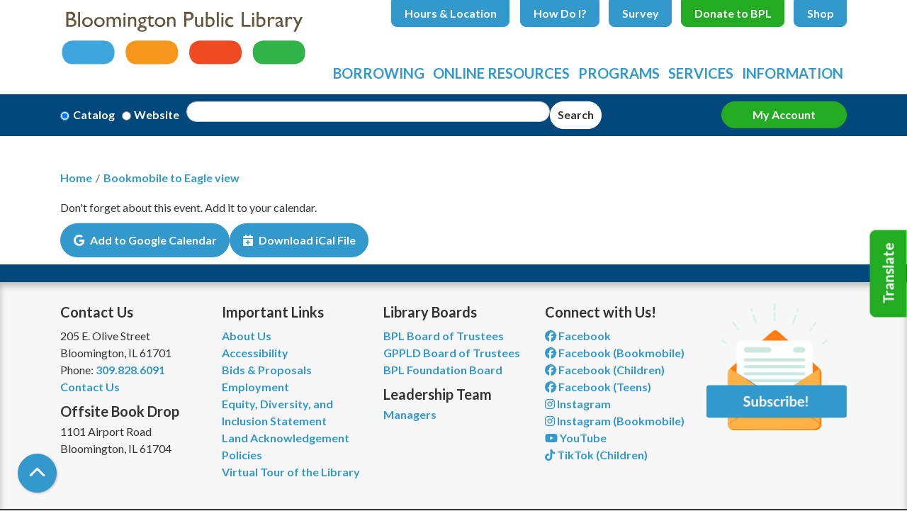

--- FILE ---
content_type: text/html; charset=UTF-8
request_url: https://www.bloomingtonlibrary.org/node/21317/add_to_calendar
body_size: 11099
content:
<!DOCTYPE html>
<html lang="en" dir="ltr">
  <head>
    <meta charset="utf-8" />
<meta name="Generator" content="Drupal 11 (https://www.drupal.org)" />
<meta name="MobileOptimized" content="width" />
<meta name="HandheldFriendly" content="true" />
<meta name="viewport" content="width=device-width, initial-scale=1.0" />
<link rel="icon" href="/themes/custom/website_theme/assets/favicon/favicon.ico" type="image/vnd.microsoft.icon" />
<link rel="alternate" hreflang="en" href="https://www.bloomingtonlibrary.org/event/bookmobile-eagle-view-17" />

    <title>Bloomington Public Library</title>
    <link href="/themes/custom/website_theme/assets/favicon/apple-touch-icon.png" rel="apple-touch-icon" sizes="180x180">
    <link href="/themes/custom/website_theme/assets/favicon/favicon-32x32.png" rel="icon" sizes="32x32" type="image/png">
    <link href="/themes/custom/website_theme/assets/favicon/favicon-16x16.png" rel="icon" sizes="16x16" type="image/png">
    <link href="/themes/custom/website_theme/assets/favicon/site.webmanifest" rel="manifest">
    <link color="#3399cc" href="/themes/custom/website_theme/assets/favicon/safari-pinned-tab.svg" rel="mask-icon">
    <link href="/themes/custom/website_theme/assets/favicon/favicon.ico" rel="shortcut icon">
    <meta content="#00aba9" name="msapplication-TileColor">
    <meta content="/themes/custom/website_theme/assets/favicon/browserconfig.xml" name="msapplication-config">
    <meta content="#ffffff" name="theme-color">
    <link rel="stylesheet" media="all" href="/modules/custom/lm_search_block/css/form.css?t9avix" />
<link rel="stylesheet" media="all" href="/core/misc/components/progress.module.css?t9avix" />
<link rel="stylesheet" media="all" href="/core/misc/components/ajax-progress.module.css?t9avix" />
<link rel="stylesheet" media="all" href="/core/modules/system/css/components/align.module.css?t9avix" />
<link rel="stylesheet" media="all" href="/core/modules/system/css/components/container-inline.module.css?t9avix" />
<link rel="stylesheet" media="all" href="/core/modules/system/css/components/clearfix.module.css?t9avix" />
<link rel="stylesheet" media="all" href="/core/modules/system/css/components/hidden.module.css?t9avix" />
<link rel="stylesheet" media="all" href="/core/modules/system/css/components/js.module.css?t9avix" />
<link rel="stylesheet" media="all" href="/core/modules/system/css/system.admin.css?t9avix" />
<link rel="stylesheet" media="all" href="/modules/custom/library_calendar/lc_calendar_theme/css/base.css?t9avix" />
<link rel="stylesheet" media="all" href="/modules/custom/library_calendar/lc_calendar_theme/css/state.css?t9avix" />
<link rel="stylesheet" media="all" href="/modules/custom/library_calendar/lc_calendar_theme/css/components/branch-selector.css?t9avix" />
<link rel="stylesheet" media="all" href="/modules/contrib/office_hours/css/office_hours.css?t9avix" />
<link rel="stylesheet" media="all" href="/themes/custom/calendar_theme/node_modules/%40fortawesome/fontawesome-free/css/all.min.css?t9avix" />
<link rel="stylesheet" media="all" href="/themes/custom/website_theme/css/style?t9avix" />

    
  </head>
  <body class="path-node page-node-type-lc-event no-js">
        <a href="#main-content" class="visually-hidden focusable skip-link">
      Skip to main content
    </a>
    
      <div class="dialog-off-canvas-main-canvas" data-off-canvas-main-canvas>
    
<header class="header">
      <div class="position-relative">
      <div class="container">
        <div class="row">
                      <div class="col-12 col-lg-3 col-xl-4 branding-col">
                <div>
    
<div id="block-website-theme-branding" class="block block-system block-system-branding-block position-relative">
  
    
        
              
    <a class="site-logo" href="/" rel="home">
      <img src="/themes/custom/website_theme/logo.svg" alt="Homepage of Bloomington Public Library" fetchpriority="high">
    </a>
  </div>

  </div>

            </div>
          
                      <div class="col-12 col-lg-9 col-xl-8 header-content-col">
                <div class="header-content-container">
    
<div id="block-website-theme-branchselect" class="block block-lc-branch-select block-lc-branch-select-block position-relative">
  
    
      


    
<div class="lc-branch-select">
    <div class="lc-branch-select__wrapper lc-branch-select__wrapper--single lc-branch-select__wrapper--open">
    <div class="lc-branch-select__content-container">
      
              
                  <button class="button lc-branch-select__collapse" type="button">
            Hours &amp; Location
          </button>
        
        <div class="lc-branch-select__collapsed-wrapper">
                        
          
          <div class="lc-branch-select__content">
            <div>
  
      <h2><a href="/branch/bloomington-public-library">

            <div class="field-container">Bloomington Public Library</div>
      </a></h2>
    
  

<div class="lc-branch-select__branch lc-branch-select__branch--83" data-branch="83">
  <div class="lc-branch-select__branch--hidden-region">
    
<div class="block block-layout-builder block-field-blocktaxonomy-termlc-library-branchfield-lc-branch-hours position-relative">
  
    
      

      <div class="field-container">
              <div><div class="office-hours office-hours office-hours-status--closed"><div class="office-hours__item"><span class="office-hours__item-slots">9:00am-5:00pm</span><span><br /></span></div></div></div>
          </div>
  
  </div>

  </div>
  <div class="lc-branch-selector-content-row">
    <div class="lc-branch-selector-content-col">
      <div>
        
<div class="block block-layout-builder block-field-blocktaxonomy-termlc-library-branchfield-lc-address position-relative">
  
    
      

            <div class="field-container"><p class="address" translate="no"><span class="organization">Bloomington Public Library</span><br>
<span class="address-line1">205 E. Olive St.</span><br>
<span class="locality">Bloomington</span>, <span class="administrative-area">IL</span> <span class="postal-code">61701</span><br>
<span class="country">United States</span></p></div>
      
  </div>

<div class="block block-layout-builder block-extra-field-blocktaxonomy-termlc-library-branchmap-link position-relative">
  
    
      <a href="http://maps.google.com/?q=205%20E.%20Olive%20St.%2C%2BBloomington%2C%2BIL%2C%2B61701" target="_blank">View on Google Maps</a>
  </div>

<div class="block block-layout-builder block-field-blocktaxonomy-termlc-library-branchfield-lc-branch-selector-text position-relative">
  
    
      

            <div class="field-container"><p><a href="/library-holiday-closures">Holiday Closures</a></p></div>
      
  </div>

      </div>
    </div>
    <div class="lc-branch-selector-content-col">
      <div>
        
<div class="block block-layout-builder block-field-blocktaxonomy-termlc-library-branchfield-lc-branch-hours position-relative">
  
    
      

      <div class="field-container">
              <div><div class="office-hours office-hours office-hours-status--closed"><div class="office-hours__item"><span class="office-hours__item-label">Sun: </span><span class="office-hours__item-slots">1:00pm-5:00pm</span><span><br /></span></div><div class="office-hours__item"><span class="office-hours__item-label">Mon-Thu: </span><span class="office-hours__item-slots">9:00am-9:00pm</span><span><br /></span></div><div class="office-hours__item"><span class="office-hours__item-label">Fri-Sat: </span><span class="office-hours__item-slots">9:00am-5:00pm</span><span><br /></span></div></div></div>
          </div>
  
  </div>

      </div>
    </div>
  </div>
</div>

</div>

          </div>
        </div>
          </div>
  </div>
</div>

  </div>

<div id="block-headerbuttons" class="block block-block-content block-block-content7ebbff17-f76c-40bf-aab7-d35bfc80872d position-relative">
  
    
      

            <div class="field-container"><div class="text-center">
  <a class="btn btn-header btn-primary" href="/how-do-i">How Do I?</a>
  <a class="btn btn-header btn-primary" href="/bids-proposals">Survey</a>
  <a class="btn btn-header btn-success" href="/donate">Donate to BPL</a>
  <a class="btn btn-header btn-primary" href="https://www.bloomingtonlibrarystore.com/">Shop</a>
</div></div>
      
  </div>

  </div>

                <div>
    

<div class="navbar-container">
  <nav id="block-website-theme-main-menu" class="navbar navbar-expand-lg" role="navigation" aria-labelledby="block-website-theme-main-menu-menu">
                      
    <h2 class="visually-hidden" id="block-website-theme-main-menu-menu">Main navigation</h2>
    

    <button class="navbar-toggler" type="button" data-toggle="collapse"
        data-target="#navbarSupportedContent"
        aria-controls="navbarSupportedContent" aria-expanded="false"
        aria-label="Toggle navigation">
      <i class="fas fa-bars"></i>

      <span class="visually-hidden">
        Toggle Navigation      </span>
    </button>

    <div class="collapse navbar-collapse" id="navbarSupportedContent">
              


  
            <ul class="nav navbar-nav" role="menu">
    
          
                    
      
      <li class="nav-item dropdown" role="none">
        
        
                          
        <span class="nav-link nav-level-0 has-children" data-nav-level="0" role="menuitem" aria-expanded="false" aria-haspopup="true" aria-controls="dropdown-borrowing" data-dropdown="dropdown-borrowing" tabindex="0">Borrowing</span>

                  <button class="btn d-lg-none" type="button">
            <i class="fas fa-chevron-down" role="presentation"></i>
            <span class="visually-hidden">Open Menu</span>
          </button>

            
      
          <div class="mega-menu-container">
          <ul class="dropdown-menu" id="dropdown-borrowing" role="menu">
    
          
                    
      
      <li class="nav-item dropdown" role="none">
        
        
                          
        <span class="nav-link nav-level-1 has-children" data-nav-level="1" role="menuitem" aria-expanded="false" aria-haspopup="true" aria-controls="dropdown-library-cards" data-dropdown="dropdown-library-cards" tabindex="0">Library Cards</span>

                  <button class="btn d-lg-none" type="button">
            <i class="fas fa-chevron-down" role="presentation"></i>
            <span class="visually-hidden">Open Menu</span>
          </button>

            
      
          <ul class="dropdown-menu" id="dropdown-library-cards" role="menu">
    
          
      
      
      <li class="nav-item" role="none">
        
        
        
        <a href="/get-a-card" class="nav-link nav-level-2" data-nav-level="2" role="menuitem" data-drupal-link-system-path="node/8400">Get a Card</a>

              </li>
          
      
      
      <li class="nav-item" role="none">
        
        
        
        <a href="/using-your-card" class="nav-link nav-level-2" data-nav-level="2" role="menuitem" data-drupal-link-system-path="node/8401">Using Your Card</a>

              </li>
          
      
      
      <li class="nav-item" role="none">
        
        
        
        <a href="https://bplcatalog.bloomingtonlibrary.org/polaris/patronaccount/itemsout.aspx" class="nav-link nav-level-2" data-nav-level="2" role="menuitem">Account Login</a>

              </li>
          
      
      
      <li class="nav-item" role="none">
        
        
        
        <a href="https://1080.ecs.envisionware.net/eCommerceWebModule/Home" class="nav-link nav-level-2" data-nav-level="2" role="menuitem">Pay Fees</a>

              </li>
          
      
      
      <li class="nav-item" role="none">
        
        
        
        <a href="/request" class="nav-link nav-level-2" data-nav-level="2" role="menuitem" data-drupal-link-system-path="webform/request_an_item">Request an Item</a>

              </li>
        </ul>

      
              </li>
          
                    
      
      <li class="nav-item dropdown" role="none">
        
        
                          
        <span class="nav-link nav-level-1 has-children" data-nav-level="1" role="menuitem" aria-expanded="false" aria-haspopup="true" aria-controls="dropdown-new-recommended" data-dropdown="dropdown-new-recommended" tabindex="0">New &amp; Recommended</span>

                  <button class="btn d-lg-none" type="button">
            <i class="fas fa-chevron-down" role="presentation"></i>
            <span class="visually-hidden">Open Menu</span>
          </button>

            
      
          <ul class="dropdown-menu" id="dropdown-new-recommended" role="menu">
    
          
      
      
      <li class="nav-item" role="none">
        
        
        
        <a href="/new-materials" class="nav-link nav-level-2" data-nav-level="2" role="menuitem" data-drupal-link-system-path="node/8403">New &amp; Coming Soon</a>

              </li>
          
      
      
      <li class="nav-item" role="none">
        
        
        
        <a href="/Recommendations" class="nav-link nav-level-2" data-nav-level="2" role="menuitem" data-drupal-link-system-path="node/9631">Recommendations</a>

              </li>
          
      
      
      <li class="nav-item" role="none">
        
        
        
        <a href="/browser-packs" class="nav-link nav-level-2" data-nav-level="2" role="menuitem" data-drupal-link-system-path="webform/browser_packs">Browser Packs</a>

              </li>
        </ul>

      
              </li>
          
                    
      
      <li class="nav-item dropdown" role="none">
        
        
                          
        <span class="nav-link nav-level-1 has-children" data-nav-level="1" role="menuitem" aria-expanded="false" aria-haspopup="true" aria-controls="dropdown-special-collections" data-dropdown="dropdown-special-collections" tabindex="0">Special Collections</span>

                  <button class="btn d-lg-none" type="button">
            <i class="fas fa-chevron-down" role="presentation"></i>
            <span class="visually-hidden">Open Menu</span>
          </button>

            
      
          <ul class="dropdown-menu" id="dropdown-special-collections" role="menu">
    
          
      
      
      <li class="nav-item" role="none">
        
        
        
        <a href="/download-stream" class="nav-link nav-level-2" data-nav-level="2" role="menuitem" data-drupal-link-system-path="download-stream">Download &amp; Stream</a>

              </li>
          
      
      
      <li class="nav-item" role="none">
        
        
        
        <a href="/book-club-kits" class="nav-link nav-level-2" data-nav-level="2" role="menuitem" data-drupal-link-system-path="node/8406">Book Club Kits</a>

              </li>
          
      
      
      <li class="nav-item" role="none">
        
        
        
        <a href="/puzzles" class="nav-link nav-level-2" data-nav-level="2" role="menuitem" data-drupal-link-system-path="node/16815">Puzzles</a>

              </li>
          
      
      
      <li class="nav-item" role="none">
        
        
        
        <a href="/activity-kits-kids" class="nav-link nav-level-2" data-nav-level="2" role="menuitem" data-drupal-link-system-path="node/8407">Kits for Kids</a>

              </li>
          
      
      
      <li class="nav-item" role="none">
        
        
        
        <a href="/equipment" class="nav-link nav-level-2" data-nav-level="2" role="menuitem" data-drupal-link-system-path="node/8408">Equipment</a>

              </li>
          
      
      
      <li class="nav-item" role="none">
        
        
        
        <a href="/memory-care" class="nav-link nav-level-2" data-nav-level="2" role="menuitem" data-drupal-link-system-path="node/48363">Memory Care</a>

              </li>
          
      
      
      <li class="nav-item" role="none">
        
        
        
        <a href="/mclean-county-authors-collection" class="nav-link nav-level-2" data-nav-level="2" role="menuitem" data-drupal-link-system-path="node/45215">McLean County Authors Collection</a>

              </li>
          
      
      
      <li class="nav-item" role="none">
        
        
        
        <a href="/passes-to-attractions" class="nav-link nav-level-2" data-nav-level="2" role="menuitem" data-drupal-link-system-path="node/25011">Passes to Attractions</a>

              </li>
        </ul>

      
              </li>
        </ul>

          </div>
      
              </li>
          
                    
      
      <li class="nav-item dropdown" role="none">
        
        
                          
        <span class="nav-link nav-level-0 has-children" data-nav-level="0" role="menuitem" aria-expanded="false" aria-haspopup="true" aria-controls="dropdown-online-resources" data-dropdown="dropdown-online-resources" tabindex="0">Online Resources</span>

                  <button class="btn d-lg-none" type="button">
            <i class="fas fa-chevron-down" role="presentation"></i>
            <span class="visually-hidden">Open Menu</span>
          </button>

            
      
          <div class="mega-menu-container">
          <ul class="dropdown-menu" id="dropdown-online-resources" role="menu">
    
          
                    
      
      <li class="nav-item dropdown" role="none">
        
        
                          
        <span class="nav-link nav-level-1 has-children" data-nav-level="1" role="menuitem" aria-expanded="false" aria-haspopup="true" aria-controls="dropdown-download-stream--2" data-dropdown="dropdown-download-stream--2" tabindex="0">Download &amp; Stream</span>

                  <button class="btn d-lg-none" type="button">
            <i class="fas fa-chevron-down" role="presentation"></i>
            <span class="visually-hidden">Open Menu</span>
          </button>

            
      
          <ul class="dropdown-menu" id="dropdown-download-stream--2" role="menu">
    
          
      
      
      <li class="nav-item" role="none">
        
        
        
        <a href="/download-stream?field_coll_type_target_id%5B279%5D=279" class="nav-link nav-level-2" data-nav-level="2" role="menuitem" data-drupal-link-query="{&quot;field_coll_type_target_id&quot;:{&quot;279&quot;:&quot;279&quot;}}" data-drupal-link-system-path="download-stream">eBooks</a>

              </li>
          
      
      
      <li class="nav-item" role="none">
        
        
        
        <a href="/download-stream?field_coll_type_target_id%5B280%5D=280" class="nav-link nav-level-2" data-nav-level="2" role="menuitem" data-drupal-link-query="{&quot;field_coll_type_target_id&quot;:{&quot;280&quot;:&quot;280&quot;}}" data-drupal-link-system-path="download-stream">eAudiobooks</a>

              </li>
          
      
      
      <li class="nav-item" role="none">
        
        
        
        <a href="/download-stream?field_coll_type_target_id%5B281%5D=281" class="nav-link nav-level-2" data-nav-level="2" role="menuitem" data-drupal-link-query="{&quot;field_coll_type_target_id&quot;:{&quot;281&quot;:&quot;281&quot;}}" data-drupal-link-system-path="download-stream">eMagazines</a>

              </li>
          
      
      
      <li class="nav-item" role="none">
        
        
        
        <a href="/download-stream?field_coll_type_target_id%5B282%5D=282" class="nav-link nav-level-2" data-nav-level="2" role="menuitem" data-drupal-link-query="{&quot;field_coll_type_target_id&quot;:{&quot;282&quot;:&quot;282&quot;}}" data-drupal-link-system-path="download-stream">eVideo</a>

              </li>
          
      
      
      <li class="nav-item" role="none">
        
        
        
        <a href="/download-stream?field_coll_type_target_id%5B283%5D=283" class="nav-link nav-level-2" data-nav-level="2" role="menuitem" data-drupal-link-query="{&quot;field_coll_type_target_id&quot;:{&quot;283&quot;:&quot;283&quot;}}" data-drupal-link-system-path="download-stream">eMusic</a>

              </li>
        </ul>

      
              </li>
          
                    
      
      <li class="nav-item dropdown" role="none">
        
        
                          
        <span class="nav-link nav-level-1 has-children" data-nav-level="1" role="menuitem" aria-expanded="false" aria-haspopup="true" aria-controls="dropdown-research-learn" data-dropdown="dropdown-research-learn" tabindex="0">Research &amp; Learn</span>

                  <button class="btn d-lg-none" type="button">
            <i class="fas fa-chevron-down" role="presentation"></i>
            <span class="visually-hidden">Open Menu</span>
          </button>

            
      
          <ul class="dropdown-menu" id="dropdown-research-learn" role="menu">
    
          
      
      
      <li class="nav-item" role="none">
        
        
        
        <a href="/research-learn" class="nav-link nav-level-2" data-nav-level="2" role="menuitem" data-drupal-link-system-path="research-learn">A-Z Resources</a>

              </li>
          
      
      
      <li class="nav-item" role="none">
        
        
        
        <a href="/research-learn?field_db_type_target_id%5B285%5D=285" class="nav-link nav-level-2" data-nav-level="2" role="menuitem" data-drupal-link-query="{&quot;field_db_type_target_id&quot;:{&quot;285&quot;:&quot;285&quot;}}" data-drupal-link-system-path="research-learn">Genealogy</a>

              </li>
          
      
      
      <li class="nav-item" role="none">
        
        
        
        <a href="/research-learn?field_db_type_target_id%5B286%5D=286" class="nav-link nav-level-2" data-nav-level="2" role="menuitem" data-drupal-link-query="{&quot;field_db_type_target_id&quot;:{&quot;286&quot;:&quot;286&quot;}}" data-drupal-link-system-path="research-learn">Newspapers</a>

              </li>
          
      
      
      <li class="nav-item" role="none">
        
        
        
        <a href="/research-learn?field_db_type_target_id%5B287%5D=287" class="nav-link nav-level-2" data-nav-level="2" role="menuitem" data-drupal-link-query="{&quot;field_db_type_target_id&quot;:{&quot;287&quot;:&quot;287&quot;}}" data-drupal-link-system-path="research-learn">Career Assistance</a>

              </li>
          
      
      
      <li class="nav-item" role="none">
        
        
        
        <a href="/research-learn?field_db_type_target_id%5B288%5D=288" class="nav-link nav-level-2" data-nav-level="2" role="menuitem" data-drupal-link-query="{&quot;field_db_type_target_id&quot;:{&quot;288&quot;:&quot;288&quot;}}" data-drupal-link-system-path="research-learn">Language Learning</a>

              </li>
          
      
      
      <li class="nav-item" role="none">
        
        
        
        <a href="/research-learn?field_db_type_target_id%5B289%5D=289" class="nav-link nav-level-2" data-nav-level="2" role="menuitem" data-drupal-link-query="{&quot;field_db_type_target_id&quot;:{&quot;289&quot;:&quot;289&quot;}}" data-drupal-link-system-path="research-learn">Homework Help</a>

              </li>
          
      
      
      <li class="nav-item" role="none">
        
        
        
        <a href="/research-learn?field_db_type_target_id%5B290%5D=290" class="nav-link nav-level-2" data-nav-level="2" role="menuitem" data-drupal-link-query="{&quot;field_db_type_target_id&quot;:{&quot;290&quot;:&quot;290&quot;}}" data-drupal-link-system-path="research-learn">For Kids &amp; Teens</a>

              </li>
        </ul>

      
              </li>
          
                    
      
      <li class="nav-item dropdown" role="none">
        
        
                          
        <span class="nav-link nav-level-1 has-children" data-nav-level="1" role="menuitem" aria-expanded="false" aria-haspopup="true" aria-controls="dropdown-topic-guides" data-dropdown="dropdown-topic-guides" tabindex="0">Topic Guides</span>

                  <button class="btn d-lg-none" type="button">
            <i class="fas fa-chevron-down" role="presentation"></i>
            <span class="visually-hidden">Open Menu</span>
          </button>

            
      
          <ul class="dropdown-menu" id="dropdown-topic-guides" role="menu">
    
          
      
      
      <li class="nav-item" role="none">
        
        
        
        <a href="/local-history" class="nav-link nav-level-2" data-nav-level="2" role="menuitem" data-drupal-link-system-path="node/8409">Local History</a>

              </li>
        </ul>

      
              </li>
        </ul>

          </div>
      
              </li>
          
                    
      
      <li class="nav-item dropdown" role="none">
        
        
                          
        <span class="nav-link nav-level-0 has-children" data-nav-level="0" role="menuitem" aria-expanded="false" aria-haspopup="true" aria-controls="dropdown-programs" data-dropdown="dropdown-programs" tabindex="0">Programs</span>

                  <button class="btn d-lg-none" type="button">
            <i class="fas fa-chevron-down" role="presentation"></i>
            <span class="visually-hidden">Open Menu</span>
          </button>

            
      
          <div class="mega-menu-container">
          <ul class="dropdown-menu" id="dropdown-programs" role="menu">
    
          
                    
      
      <li class="nav-item dropdown" role="none">
        
        
                          
        <span class="nav-link nav-level-1 has-children" data-nav-level="1" role="menuitem" aria-expanded="false" aria-haspopup="true" aria-controls="dropdown-by-age" data-dropdown="dropdown-by-age" tabindex="0">By Age</span>

                  <button class="btn d-lg-none" type="button">
            <i class="fas fa-chevron-down" role="presentation"></i>
            <span class="visually-hidden">Open Menu</span>
          </button>

            
      
          <ul class="dropdown-menu" id="dropdown-by-age" role="menu">
    
          
      
      
      <li class="nav-item" role="none">
        
        
        
        <a href="/events/month?age_groups%5B53%5D=53&amp;age_groups%5B50%5D=50" class="nav-link nav-level-2" data-nav-level="2" role="menuitem" data-drupal-link-query="{&quot;age_groups&quot;:{&quot;53&quot;:&quot;53&quot;,&quot;50&quot;:&quot;50&quot;}}" data-drupal-link-system-path="events/month">Kids</a>

              </li>
          
      
      
      <li class="nav-item" role="none">
        
        
        
        <a href="/events/month?age_groups%5B52%5D=52" class="nav-link nav-level-2" data-nav-level="2" role="menuitem" data-drupal-link-query="{&quot;age_groups&quot;:{&quot;52&quot;:&quot;52&quot;}}" data-drupal-link-system-path="events/month">Teens</a>

              </li>
          
      
      
      <li class="nav-item" role="none">
        
        
        
        <a href="/events/month?age_groups%5B51%5D=51" class="nav-link nav-level-2" data-nav-level="2" role="menuitem" data-drupal-link-query="{&quot;age_groups&quot;:{&quot;51&quot;:&quot;51&quot;}}" data-drupal-link-system-path="events/month">Adults</a>

              </li>
        </ul>

      
              </li>
          
                    
      
      <li class="nav-item dropdown" role="none">
        
        
                          
        <span class="nav-link nav-level-1 has-children" data-nav-level="1" role="menuitem" aria-expanded="false" aria-haspopup="true" aria-controls="dropdown-by-topic" data-dropdown="dropdown-by-topic" tabindex="0">By Topic</span>

                  <button class="btn d-lg-none" type="button">
            <i class="fas fa-chevron-down" role="presentation"></i>
            <span class="visually-hidden">Open Menu</span>
          </button>

            
      
          <ul class="dropdown-menu" id="dropdown-by-topic" role="menu">
    
          
      
      
      <li class="nav-item" role="none">
        
        
        
        <a href="/program-guide" class="nav-link nav-level-2" data-nav-level="2" role="menuitem" data-drupal-link-system-path="node/32072">Program Guide</a>

              </li>
          
      
      
      <li class="nav-item" role="none">
        
        
        
        <a href="/events/book-clubs" class="nav-link nav-level-2" data-nav-level="2" role="menuitem" data-drupal-link-system-path="node/8413">Book Clubs</a>

              </li>
          
      
      
      <li class="nav-item" role="none">
        
        
        
        <a href="/parents" class="nav-link nav-level-2" data-nav-level="2" role="menuitem" data-drupal-link-system-path="node/8414">1000 Books Before Kindergarten</a>

              </li>
          
      
      
      <li class="nav-item" role="none">
        
        
        
        <a href="/events/month?program_types%5B41%5D=41" class="nav-link nav-level-2" data-nav-level="2" role="menuitem" data-drupal-link-query="{&quot;program_types&quot;:{&quot;41&quot;:&quot;41&quot;}}" data-drupal-link-system-path="events/month">Storytimes</a>

              </li>
          
      
      
      <li class="nav-item" role="none">
        
        
        
        <a href="https://www.bloomingtonlibrary.org/events/month?keywords=%22English%20Language%20Conversation%20Group%22" class="nav-link nav-level-2" data-nav-level="2" role="menuitem">Language Group</a>

              </li>
        </ul>

      
              </li>
          
                    
      
      <li class="nav-item dropdown" role="none">
        
        
                          
        <span class="nav-link nav-level-1 has-children" data-nav-level="1" role="menuitem" aria-expanded="false" aria-haspopup="true" aria-controls="dropdown-views" data-dropdown="dropdown-views" tabindex="0">Views</span>

                  <button class="btn d-lg-none" type="button">
            <i class="fas fa-chevron-down" role="presentation"></i>
            <span class="visually-hidden">Open Menu</span>
          </button>

            
      
          <ul class="dropdown-menu" id="dropdown-views" role="menu">
    
          
      
      
      <li class="nav-item" role="none">
        
        
        
        <a href="/events/month" class="nav-link nav-level-2" data-nav-level="2" role="menuitem" data-drupal-link-system-path="events/month">Month Calendar</a>

              </li>
          
      
      
      <li class="nav-item" role="none">
        
        
        
        <a href="/events/upcoming" class="nav-link nav-level-2" data-nav-level="2" role="menuitem" data-drupal-link-system-path="events/upcoming">Upcoming Calendar</a>

              </li>
          
      
      
      <li class="nav-item" role="none">
        
        
        
        <a href="/events/week" class="nav-link nav-level-2" data-nav-level="2" role="menuitem" data-drupal-link-system-path="events/week">Week Calendar</a>

              </li>
          
      
      
      <li class="nav-item" role="none">
        
        
        
        <a href="/events/day" class="nav-link nav-level-2" data-nav-level="2" role="menuitem" data-drupal-link-system-path="events/day">Daily Calendar</a>

              </li>
        </ul>

      
              </li>
        </ul>

          </div>
      
              </li>
          
                    
      
      <li class="nav-item dropdown" role="none">
        
        
                          
        <span class="nav-link nav-level-0 has-children" data-nav-level="0" role="menuitem" aria-expanded="false" aria-haspopup="true" aria-controls="dropdown-services" data-dropdown="dropdown-services" tabindex="0">Services</span>

                  <button class="btn d-lg-none" type="button">
            <i class="fas fa-chevron-down" role="presentation"></i>
            <span class="visually-hidden">Open Menu</span>
          </button>

            
      
          <div class="mega-menu-container">
          <ul class="dropdown-menu" id="dropdown-services" role="menu">
    
          
                    
      
      <li class="nav-item dropdown" role="none">
        
        
                          
        <span class="nav-link nav-level-1 has-children" data-nav-level="1" role="menuitem" aria-expanded="false" aria-haspopup="true" aria-controls="dropdown-patron-support" data-dropdown="dropdown-patron-support" tabindex="0">Patron Support</span>

                  <button class="btn d-lg-none" type="button">
            <i class="fas fa-chevron-down" role="presentation"></i>
            <span class="visually-hidden">Open Menu</span>
          </button>

            
      
          <ul class="dropdown-menu" id="dropdown-patron-support" role="menu">
    
          
      
      
      <li class="nav-item" role="none">
        
        
        
        <a href="/computers" class="nav-link nav-level-2" data-nav-level="2" role="menuitem" data-drupal-link-system-path="node/8423">Computers</a>

              </li>
          
      
      
      <li class="nav-item" role="none">
        
        
        
        <a href="/copy-print" class="nav-link nav-level-2" data-nav-level="2" role="menuitem" data-drupal-link-system-path="node/8424">Copy, Print, Scan, &amp; Fax</a>

              </li>
          
      
      
      <li class="nav-item" role="none">
        
        
        
        <a href="/accessibility" class="nav-link nav-level-2" data-nav-level="2" role="menuitem" data-drupal-link-system-path="node/8418">Accessibility</a>

              </li>
          
      
      
      <li class="nav-item" role="none">
        
        
        
        <a href="/local-history-help" class="nav-link nav-level-2" data-nav-level="2" role="menuitem" data-drupal-link-system-path="node/48087">Local History Assistance Request</a>

              </li>
          
      
      
      <li class="nav-item" role="none">
        
        
        
        <a href="/test-proctoring" class="nav-link nav-level-2" data-nav-level="2" role="menuitem" data-drupal-link-system-path="node/8421">Test Proctoring</a>

              </li>
        </ul>

      
              </li>
          
                    
      
      <li class="nav-item dropdown" role="none">
        
        
                          
        <span class="nav-link nav-level-1 has-children" data-nav-level="1" role="menuitem" aria-expanded="false" aria-haspopup="true" aria-controls="dropdown-patron-tech-support" data-dropdown="dropdown-patron-tech-support" tabindex="0">Patron Tech Support</span>

                  <button class="btn d-lg-none" type="button">
            <i class="fas fa-chevron-down" role="presentation"></i>
            <span class="visually-hidden">Open Menu</span>
          </button>

            
      
          <ul class="dropdown-menu" id="dropdown-patron-tech-support" role="menu">
    
          
      
      
      <li class="nav-item" role="none">
        
        
        
        <a href="https://www.bloomingtonlibrary.org/form/innovation-lab-certification-req" class="nav-link nav-level-2" data-nav-level="2" role="menuitem">Innovation Lab Certification</a>

              </li>
          
      
      
      <li class="nav-item" role="none">
        
        
        
        <a href="/1-1-recording-studio-help" class="nav-link nav-level-2" data-nav-level="2" role="menuitem" data-drupal-link-system-path="node/40631">1-on-1 Recording Studio Help</a>

              </li>
        </ul>

      
              </li>
          
                    
      
      <li class="nav-item dropdown" role="none">
        
        
                          
        <span class="nav-link nav-level-1 has-children" data-nav-level="1" role="menuitem" aria-expanded="false" aria-haspopup="true" aria-controls="dropdown-outreach" data-dropdown="dropdown-outreach" tabindex="0">Outreach</span>

                  <button class="btn d-lg-none" type="button">
            <i class="fas fa-chevron-down" role="presentation"></i>
            <span class="visually-hidden">Open Menu</span>
          </button>

            
      
          <ul class="dropdown-menu" id="dropdown-outreach" role="menu">
    
          
      
      
      <li class="nav-item" role="none">
        
        
        
        <a href="/bookmobile" class="nav-link nav-level-2" data-nav-level="2" role="menuitem" data-drupal-link-system-path="node/8416">Bookmobile</a>

              </li>
          
      
      
      <li class="nav-item" role="none">
        
        
        
        <a href="/home-delivery" class="nav-link nav-level-2" data-nav-level="2" role="menuitem" data-drupal-link-system-path="node/8463">Home Delivery</a>

              </li>
          
      
      
      <li class="nav-item" role="none">
        
        
        
        <a href="/deposit-services" class="nav-link nav-level-2" data-nav-level="2" role="menuitem" data-drupal-link-system-path="node/8417">Deposit Services</a>

              </li>
          
      
      
      <li class="nav-item" role="none">
        
        
        
        <a href="/popup-library" class="nav-link nav-level-2" data-nav-level="2" role="menuitem" data-drupal-link-system-path="node/20570">PopUp Library</a>

              </li>
        </ul>

      
              </li>
          
                    
      
      <li class="nav-item dropdown" role="none">
        
        
                          
        <span class="nav-link nav-level-1 has-children" data-nav-level="1" role="menuitem" aria-expanded="false" aria-haspopup="true" aria-controls="dropdown-education-support" data-dropdown="dropdown-education-support" tabindex="0">Education Support</span>

                  <button class="btn d-lg-none" type="button">
            <i class="fas fa-chevron-down" role="presentation"></i>
            <span class="visually-hidden">Open Menu</span>
          </button>

            
      
          <ul class="dropdown-menu" id="dropdown-education-support" role="menu">
    
          
      
      
      <li class="nav-item" role="none">
        
        
        
        <a href="/parents" class="nav-link nav-level-2" data-nav-level="2" role="menuitem" data-drupal-link-system-path="node/8414">Parents</a>

              </li>
          
      
      
      <li class="nav-item" role="none">
        
        
        
        <a href="/educators" class="nav-link nav-level-2" data-nav-level="2" role="menuitem" data-drupal-link-system-path="node/8415">Educators</a>

              </li>
        </ul>

      
              </li>
        </ul>

          </div>
      
              </li>
          
                    
      
      <li class="nav-item dropdown" role="none">
        
        
                          
        <span class="nav-link nav-level-0 has-children" data-nav-level="0" role="menuitem" aria-expanded="false" aria-haspopup="true" aria-controls="dropdown-information" data-dropdown="dropdown-information" tabindex="0">Information</span>

                  <button class="btn d-lg-none" type="button">
            <i class="fas fa-chevron-down" role="presentation"></i>
            <span class="visually-hidden">Open Menu</span>
          </button>

            
      
          <div class="mega-menu-container">
          <ul class="dropdown-menu" id="dropdown-information" role="menu">
    
          
                    
      
      <li class="nav-item dropdown" role="none">
        
        
                          
        <span class="nav-link nav-level-1 has-children" data-nav-level="1" role="menuitem" aria-expanded="false" aria-haspopup="true" aria-controls="dropdown-spaces" data-dropdown="dropdown-spaces" tabindex="0">Spaces</span>

                  <button class="btn d-lg-none" type="button">
            <i class="fas fa-chevron-down" role="presentation"></i>
            <span class="visually-hidden">Open Menu</span>
          </button>

            
      
          <ul class="dropdown-menu" id="dropdown-spaces" role="menu">
    
          
      
      
      <li class="nav-item" role="none">
        
        
        
        <a href="/virtual-tour-library" class="nav-link nav-level-2" data-nav-level="2" role="menuitem" data-drupal-link-system-path="node/42561">Virtual Tour of the Library</a>

              </li>
          
      
      
      <li class="nav-item" role="none">
        
        
        
        <a href="/reserve-room" class="nav-link nav-level-2" data-nav-level="2" role="menuitem" data-drupal-link-system-path="node/1">Reserve a Room</a>

              </li>
          
      
      
      <li class="nav-item" role="none">
        
        
        
        <a href="/teenzone" class="nav-link nav-level-2" data-nav-level="2" role="menuitem" data-drupal-link-system-path="node/8425">TeenZone</a>

              </li>
          
      
      
      <li class="nav-item" role="none">
        
        
        
        <a href="/book-shop" class="nav-link nav-level-2" data-nav-level="2" role="menuitem" data-drupal-link-system-path="node/31082">Book Shop</a>

              </li>
          
      
      
      <li class="nav-item" role="none">
        
        
        
        <a href="/innovation-lab" class="nav-link nav-level-2" data-nav-level="2" role="menuitem" data-drupal-link-system-path="node/31537">Innovation Lab</a>

              </li>
          
      
      
      <li class="nav-item" role="none">
        
        
        
        <a href="/recording-studio" class="nav-link nav-level-2" data-nav-level="2" role="menuitem" data-drupal-link-system-path="node/32753">Recording Studios</a>

              </li>
          
      
      
      <li class="nav-item" role="none">
        
        
        
        <a href="/local-artist-exhibit" class="nav-link nav-level-2" data-nav-level="2" role="menuitem" data-drupal-link-system-path="node/13023">Local Artist Exhibit</a>

              </li>
          
      
      
      <li class="nav-item" role="none">
        
        
        
        <a href="/drive-up-service" class="nav-link nav-level-2" data-nav-level="2" role="menuitem" data-drupal-link-system-path="node/8420">Drive-Up Window</a>

              </li>
          
      
      
      <li class="nav-item" role="none">
        
        
        
        <a href="/prairie-patio" class="nav-link nav-level-2" data-nav-level="2" role="menuitem" data-drupal-link-system-path="node/53089">Prairie on the Patio</a>

              </li>
        </ul>

      
              </li>
          
                    
      
      <li class="nav-item dropdown" role="none">
        
        
                          
        <span class="nav-link nav-level-1 has-children" data-nav-level="1" role="menuitem" aria-expanded="false" aria-haspopup="true" aria-controls="dropdown-news" data-dropdown="dropdown-news" tabindex="0">News</span>

                  <button class="btn d-lg-none" type="button">
            <i class="fas fa-chevron-down" role="presentation"></i>
            <span class="visually-hidden">Open Menu</span>
          </button>

            
      
          <ul class="dropdown-menu" id="dropdown-news" role="menu">
    
          
      
      
      <li class="nav-item" role="none">
        
        
        
        <a href="/solar-energy" class="nav-link nav-level-2" data-nav-level="2" role="menuitem" data-drupal-link-system-path="node/38550">Solar Production</a>

              </li>
          
      
      
      <li class="nav-item" role="none">
        
        
        
        <a href="/library-updates" class="nav-link nav-level-2" data-nav-level="2" role="menuitem" data-drupal-link-system-path="library-updates">Library Updates</a>

              </li>
          
      
      
      <li class="nav-item" role="none">
        
        
        
        <a href="/time-capsule" class="nav-link nav-level-2" data-nav-level="2" role="menuitem" data-drupal-link-system-path="node/50066">Time Capsule</a>

              </li>
        </ul>

      
              </li>
          
                    
      
      <li class="nav-item dropdown" role="none">
        
        
                          
        <span class="nav-link nav-level-1 has-children" data-nav-level="1" role="menuitem" aria-expanded="false" aria-haspopup="true" aria-controls="dropdown-get-involved" data-dropdown="dropdown-get-involved" tabindex="0">Get Involved</span>

                  <button class="btn d-lg-none" type="button">
            <i class="fas fa-chevron-down" role="presentation"></i>
            <span class="visually-hidden">Open Menu</span>
          </button>

            
      
          <ul class="dropdown-menu" id="dropdown-get-involved" role="menu">
    
          
      
      
      <li class="nav-item" role="none">
        
        
        
        <a href="/donate" class="nav-link nav-level-2" data-nav-level="2" role="menuitem" data-drupal-link-system-path="node/8430">Donate</a>

              </li>
          
      
      
      <li class="nav-item" role="none">
        
        
        
        <a href="/form/presenter-program-proposal" class="nav-link nav-level-2" data-nav-level="2" role="menuitem" data-drupal-link-system-path="webform/presenter_program_proposal">Presenter Program Proposal</a>

              </li>
          
      
      
      <li class="nav-item" role="none">
        
        
        
        <a href="/volunteer" class="nav-link nav-level-2" data-nav-level="2" role="menuitem" data-drupal-link-system-path="node/8431">Volunteer</a>

              </li>
          
      
      
      <li class="nav-item" role="none">
        
        
        
        <a href="https://www.bloomingtonlibrary.org/artist-residence" class="nav-link nav-level-2" data-nav-level="2" role="menuitem">Artist in Residence</a>

              </li>
        </ul>

      
              </li>
        </ul>

          </div>
      
              </li>
        </ul>

      


          </div>
  </nav>
</div>

  </div>

            </div>
                  </div>
      </div>
    </div>
  
      <div class="search-region">
        <div>
    
<div id="block-website-theme-searchblock">
  <div class="lm-search-container">
    <div class="container">
      <div class="form-row">
        <div class="search-col col-lg-10">
          <form class="lm-search-form" data-drupal-selector="lm-search-form" data-new-tab="catalog" data-new-tab-message="Search results will be opened in a new tab." action="/node/21317/add_to_calendar" method="post" id="lm-search-form" accept-charset="UTF-8">
  <fieldset class="lm-search-form-target js-form-item form-item js-form-wrapper form-wrapper" id="edit-target">
      <legend>
    <span class="visually-hidden fieldset-legend">Select search target</span>
  </legend>
  <div class="fieldset-wrapper">
            <div class="js-form-item form-group js-form-type-radio form-item-target js-form-item-target form-check">
        
<input data-drupal-selector="edit-target-catalog" type="radio" id="edit-target-catalog" name="target" value="catalog" checked="checked" class="form-radio form-check-input" />

        <label for="edit-target-catalog" class="option form-check-label">Catalog</label>
      </div>
<div class="js-form-item form-group js-form-type-radio form-item-target js-form-item-target form-check">
        
<input data-drupal-selector="edit-target-website" type="radio" id="edit-target-website" name="target" value="website" class="form-radio form-check-input" />

        <label for="edit-target-website" class="option form-check-label">Website</label>
      </div>

              </div>
</fieldset>
<div class="js-form-item form-group js-form-type-textfield form-item-input js-form-item-input form-no-label">
      <label for="edit-input" class="visually-hidden js-form-required form-required">Keywords</label>
        
<input data-placeholder-text-catalog="Keywords, Title, Author, and more!" data-placeholder-text-website="Search for information on this site" data-drupal-selector="edit-input" type="text" id="edit-input" name="input" value="" size="60" maxlength="128" class="form-text required form-control" required="required" />

        </div>

<input data-size="small" data-drupal-selector="edit-submit" type="submit" id="edit-submit" name="op" value="Search" class="button js-form-submit form-submit btn-submit button--primary" />

<input autocomplete="off" data-drupal-selector="form-afp4awci15rdhgmzdjf4xrd5q-fyejij-pyztp5dqng" type="hidden" name="form_build_id" value="form-AfP4AWCI15rDhgmzdJf4XRD5q_fYeJij_PyzTP5DQng" />

<input data-drupal-selector="edit-lm-search-form" type="hidden" name="form_id" value="lm_search_form" />

</form>

        </div>
        <div class="search-col col-lg-2">
          <a class="btn btn-success btn-block mt-3 mt-lg-0" target="_blank" href="/my-account">
            My Account
          </a>
        </div>
      </div>
    </div>
  </div>
</div>

  </div>

    </div>
  </header>

<div class="full-width-region">
  
</div>

<div class="content-background">
  <main role="main" class="main-container container">
    <a id="main-content" tabindex="-1"></a>

      <div>
    
<div id="block-website-theme-googletagmanager" class="block block-block-content block-block-contentca2c449c-a4fb-4c4c-b09a-59386009c01d position-relative">
  
    
      

            <div class="field-container"><!-- Google Tag Manager -->
<script>(function(w,d,s,l,i){w[l]=w[l]||[];w[l].push({'gtm.start':new Date().getTime(),event:'gtm.js'});var f=d.getElementsByTagName(s)[0],j=d.createElement(s),dl=l!='dataLayer'?'&l='+l:'';j.async=true;j.src='https://www.googletagmanager.com/gtm.js?id='+i+dl;f.parentNode.insertBefore(j,f);})(window,document,'script','dataLayer','GTM-NHR2GX7');</script>
<!-- End Google Tag Manager -->

<!-- Google Tag Manager (noscript) -->
<noscript><iframe src="https://www.googletagmanager.com/ns.html?id=GTM-NHR2GX7" height="0" width="0" style="display:none;visibility:hidden"></iframe></noscript>
<!-- End Google Tag Manager (noscript) --></div>
      
  </div>

<div id="block-website-theme-page-title" class="block block-core block-page-title-block position-relative">
  
    
      


  </div>

<div id="block-website-theme-breadcrumbs" class="block block-system block-system-breadcrumb-block position-relative">
  
    
        <nav role="navigation" aria-label="Breadcrumb">
    <ol class="breadcrumb">
          <li class="breadcrumb-item">
        <a href="/">Home</a>
      </li>
          <li class="breadcrumb-item">
        <a href="/event/bookmobile-eagle-view-17">Bookmobile to Eagle view</a>
      </li>
        </ol>
  </nav>

  </div>
<div data-drupal-messages-fallback class="hidden"></div>

<div id="block-website-theme-content" class="block block-system block-system-main-block position-relative">
  
    
      <div class="lc-event-actions__container"><p>Don't forget about this event. Add it to your calendar.</p>
<div class="links"><a href="https://calendar.google.com/calendar/render?action=TEMPLATE&amp;ctz=America/Chicago&amp;dates=20230103T014500Z/20230103T023000Z&amp;details=%3Cp%3ECall%20or%20text%20if%20you%20have%20questions%20about%20the%20Bookmobile%3A%3C/p%3E%3Cul%3E%09%3Cli%3E309.590.6120%20%28call%29%3C/li%3E%09%3Cli%3E309.446.8398%20%28text%29%3C/li%3E%3C/ul%3E%3Cp%3EView%20the%20Bookmobile%20schedule%20at%26nbsp%3B%3Ca%20href%3D%22https%3A//bit.ly/bplbookmobileNov22toFeb23%22%3Ebit.ly/bplbookmobileNov22toFeb23%3C/a%3E%20%26nbsp%3B%3C/p%3E%3Ca%20href%3D%22https%3A//www.bloomingtonlibrary.org/event/bookmobile-eagle-view-17%22%20hreflang%3D%22en%22%3EView%20the%20event%20in%20the%20library%26%23039%3Bs%20calendar.%3C/a%3E&amp;location=Tyler%20Trail%20at%20Lay%20Lane%2C%20Bloomington%2C%20IL%2061704&amp;text=Bookmobile%20to%20Eagle%20view&amp;trp=false" class="button button--primary" target="_blank"><span class="lc-event-actions__icon lc-event-actions__icon--google"></span>
<span class="lc-event-actions__text">Add to Google Calendar</span>
</a><a href="https://www.bloomingtonlibrary.org/node/21317/export.ics" class="button button--primary" target="_blank"><span class="lc-event-actions__icon lc-event-actions__icon--calendar"></span>
<span class="lc-event-actions__text">Download iCal File</span>
</a></div>
</div>

  </div>

  </div>

  </main>
</div>


  <footer role="contentinfo" class="footer">
    <div class="container">
      <div class="footer-row">
                    <div class="row">
    
<div id="block-contactus" class="col-md block block-block-content block-block-content8efa560b-1082-42aa-94b2-ef233e53f151 position-relative">
  
      <h2>Contact Us</h2>
    <a id="contact-us" class="anchor-link visually-hidden"></a>
    
      

            <div class="field-container"><p>205 E. Olive Street<br>Bloomington, IL 61701<br>Phone: <a href="tel:309-828-6091">309.828.6091</a><br><a href="/contact-us">Contact Us</a></p><h4>Offsite Book Drop</h4><p>1101 Airport Road<br>Bloomington, IL 61704</p></div>
      
  </div>

<div id="block-importantlinks" class="col-md block block-block-content block-block-contente61c02e8-30c5-4f42-b106-b53be47f79e6 position-relative">
  
      <h2>Important Links</h2>
    <a id="important-links" class="anchor-link visually-hidden"></a>
    
      

            <div class="field-container"><p><a href="/about">About Us</a><br><a href="https://www.bloomingtonlibrary.org/accessibility">Accessibility</a><br><a href="/bids-proposals">Bids &amp; Proposals</a><br><a href="/employment">Employment</a><br><a href="/library-updates/equity-Diversity-and-Inclusion-Statement">Equity, Diversity, and Inclusion Statement</a><br><a href="/land-acknowledgement">Land Acknowledgement</a>&nbsp;<br><a href="/policies">Policies</a><br><a href="https://www.bloomingtonlibrary.org/virtual-tour-library">Virtual Tour of the Library</a></p></div>
      
  </div>

<div id="block-libraryboards" class="col-md block block-block-content block-block-content1992c299-6f23-4956-8066-d3f3ac7f3f0e position-relative">
  
      <h2>Library Boards</h2>
    <a id="library-boards" class="anchor-link visually-hidden"></a>
    
      

            <div class="field-container"><p><a href="/bpl-board">BPL Board of Trustees</a><br>
<a href="/gppld-board">GPPLD Board of Trustees</a><br>
<a href="/foundation-board">BPL Foundation Board</a></p>

<h4>Leadership Team</h4>

<p><a href="/leadership-team" title="Leadership Team photographs">Managers</a></p>
</div>
      
  </div>

<div id="block-connectwithus" class="col-md block block-block-content block-block-content23652631-8089-4a79-8e0e-299fda6f929b position-relative">
  
      <h2>Connect with Us!</h2>
    <a id="connect-with-us" class="anchor-link visually-hidden"></a>
    
      

            <div class="field-container"><a href="https://www.facebook.com/BloomingtonPublicLibrary/" aria-label="View Bloomington Public Library on Facebook" class="text-decoration-none">
<i aria-hidden="true" class="fab fa-facebook fa-1x"></i> Facebook
</a><br>

<a href="https://www.facebook.com/bookmobileBPL/" aria-label="View Bloomington Public Library's Bookmobile on Facebook" class="text-decoration-none">
<i aria-hidden="true" class="fab fa-facebook fa-1x"></i> Facebook (Bookmobile)
</a><br>

<a href="https://www.facebook.com/groups/562532948010707/" aria-label="View Bloomington Public Library Children's Department on Facebook" class="text-decoration-none">
<i aria-hidden="true" class="fab fa-facebook fa-1x"></i> Facebook (Children)
</a><br>

<a href="https://www.facebook.com/bplteenzone/" aria-label="View Bloomington Public Library Teen Department on Facebook" class="text-decoration-none">
<i aria-hidden="true" class="fab fa-facebook fa-1x"></i> Facebook (Teens)
</a><br>

<a href="https://www.instagram.com/bloomingtonlibrary/" aria-label="View Bloomington Public Library on Instagram" class="text-decoration-none">
<i aria-hidden="true" class="fab fa-instagram fa-1x"></i> Instagram
</a><br>

<a href="https://www.instagram.com/bookmobilebpl/" aria-label="View Bloomington Public Library on Instagram" class="text-decoration-none">
<i aria-hidden="true" class="fab fa-instagram fa-1x"></i> Instagram (Bookmobile)
</a><br>

<a href="https://www.youtube.com/channel/UCxr-e3bncnv0vdiVAw7NRRg" aria-label="View Bloomington Public Library on YouTube" class="text-decoration-none">
<i aria-hidden="true" class="fab fa-youtube fa-1x"></i> YouTube
</a><br>

 <a href="https://www.tiktok.com/@bpl_kids" aria-label="View Bloomington Public Library Children's Department on TikTok" class="text-decoration-none">
<i aria-hidden="true" class="fab fa-brands fa-tiktok"></i> TikTok (Children)
</a></div>
      
  </div>

<div id="block-getournewsletter" class="col-md block block-block-content block-block-content4da7c71b-2ece-4f44-9576-f11e7422afc6 position-relative">
  
    
      

            <div class="field-container"><a href="https://libraryaware.com/1820/Subscribers/Subscribe">
<div alt="Subscribe! envelope button" title="Subscribe! envelope button">  <img src="/sites/default/files/2021-05/newsletter_button.png" alt="Subscribe! envelope button" title="Subscribe! envelope button" class="img-fluid">

</div>
</a>

<p>&nbsp;</p>

<p>&nbsp;</p></div>
      
  </div>

  </div>

              </div>
      <a  href="#" title="Back To Top" aria-label="Back To Top" class="btn back-to-top">
        <i class="fas fa-chevron-up fa-fw"></i>
        <span class="d-block d-lg-none ml-3 ml-lg-0">Back To Top</span>
      </a>
    </div>
          <div class="footer-bottom">
        <div class="container">
            <div>
    
<div id="block-copyrightphotographydisclaimer" class="block block-block-content block-block-content7eca32c6-0b57-4b2d-be72-3ab0e3bdd7c0 position-relative">
  
    
      

            <div class="field-container"><p><strong>Copyright ©2021, Bloomington Public Library</strong> *<em>Photography: You may see library staff taking photographs during library programs. These photographs may be used in both print and digital promotional material. If you’d like to keep yourself or your child from appearing in these promotions, please make our photographer aware of your wishes.</em></p></div>
      
  </div>

<div id="block-googletranslatebutton" class="block block-block-content block-block-contentdbc5936d-e245-488a-91ac-9582df88cba9 position-relative">
  
    
      

            <div class="field-container"><a class="btn btn-success btn-translate" href="https://translate.google.com/translate?js=y&amp;prev=_t&amp;hl=en&amp;ie=UTF-8&amp;layout=1&amp;eotf=1&amp;sl=en&amp;tl=es&amp;u=http%3A//www.bloomingtonlibrary.org/">Translate</a></div>
      
  </div>

<div id="block-libraryh3lpchatwidget" class="block block-block-content block-block-contentd6447177-2eac-442a-b355-b66f1dc38b9e position-relative">
  
    
      

            <div class="field-container"><!-- Place this div in your web page where you want your chat widget to appear. -->

<div class="needs-js">chat loading...</div>

 

<!-- Place this script as near to the end of your BODY as possible. -->

<script type="text/javascript">

  (function() {

    var x = document.createElement("script"); x.type = "text/javascript"; x.async = true;

    x.src = (document.location.protocol === "https:" ? "https://" : "http://") + "libraryh3lp.com/js/libraryh3lp.js?17119";

    var y = document.getElementsByTagName("script")[0]; y.parentNode.insertBefore(x, y);

  })();

</script></div>
      
  </div>

  </div>

        </div>
      </div>
      </footer>

  </div>

    
    <script type="application/json" data-drupal-selector="drupal-settings-json">{"path":{"baseUrl":"\/","pathPrefix":"","currentPath":"node\/21317\/add_to_calendar","currentPathIsAdmin":true,"isFront":false,"currentLanguage":"en"},"pluralDelimiter":"\u0003","suppressDeprecationErrors":true,"ajaxPageState":{"libraries":"eJxdykEOwyAMRNELUflIluMMAtUGyZBFbt-QdFF1-WeeiqHtEjwLHKTffN2ZTHkLaVp4wKCT_ocltAco9_Bkzo52kNULxbl6QOLSm3V9P6jnXBVc-hGDfoPXLXMi0jjHhJPsXtsHFKs_gA","theme":"website_theme","theme_token":null},"ajaxTrustedUrl":{"form_action_p_pvdeGsVG5zNF_XLGPTvYSKCf43t8qZYSwcfZl2uzM":true},"user":{"uid":0,"permissionsHash":"3e33357be5dd552613d8fdcc6430ab07bcfc7e879bc4a8c6feb43a34f17f5f72"}}</script>
<script src="/core/assets/vendor/jquery/jquery.min.js?v=4.0.0-rc.1"></script>
<script src="/core/assets/vendor/once/once.min.js?v=1.0.1"></script>
<script src="/core/misc/drupalSettingsLoader.js?v=11.3.1"></script>
<script src="/core/misc/drupal.js?v=11.3.1"></script>
<script src="/core/misc/drupal.init.js?v=11.3.1"></script>
<script src="/core/assets/vendor/tabbable/index.umd.min.js?v=6.3.0"></script>
<script src="/themes/custom/calendar_theme/node_modules/%40fortawesome/fontawesome-free/js/all.min.js?t9avix"></script>
<script src="/themes/custom/calendar_theme/node_modules/bootstrap/dist/js/bootstrap.bundle.js?t9avix"></script>
<script src="/themes/custom/calendar_theme/js/behaviors.js?t9avix"></script>
<script src="/themes/custom/website_theme/js/behaviors.js?t9avix"></script>
<script src="/modules/custom/library_calendar/lc_calendar_theme/js/browser-classes.js?t9avix"></script>
<script src="/modules/custom/library_calendar/lc_branch_select/js/behaviors.js?t9avix"></script>
<script src="/core/misc/progress.js?v=11.3.1"></script>
<script src="/core/assets/vendor/loadjs/loadjs.min.js?v=4.3.0"></script>
<script src="/core/misc/debounce.js?v=11.3.1"></script>
<script src="/core/misc/announce.js?v=11.3.1"></script>
<script src="/core/misc/message.js?v=11.3.1"></script>
<script src="/core/misc/ajax.js?v=11.3.1"></script>
<script src="/core/misc/form.js?v=11.3.1"></script>
<script src="/modules/custom/library_calendar/lc_core/js/form.js?t9avix"></script>
<script src="/modules/custom/lm_menu/js/behaviors.js?v=1.x"></script>
<script src="/modules/custom/lm_search_block/js/form.js?t9avix"></script>

  </body>
</html>
